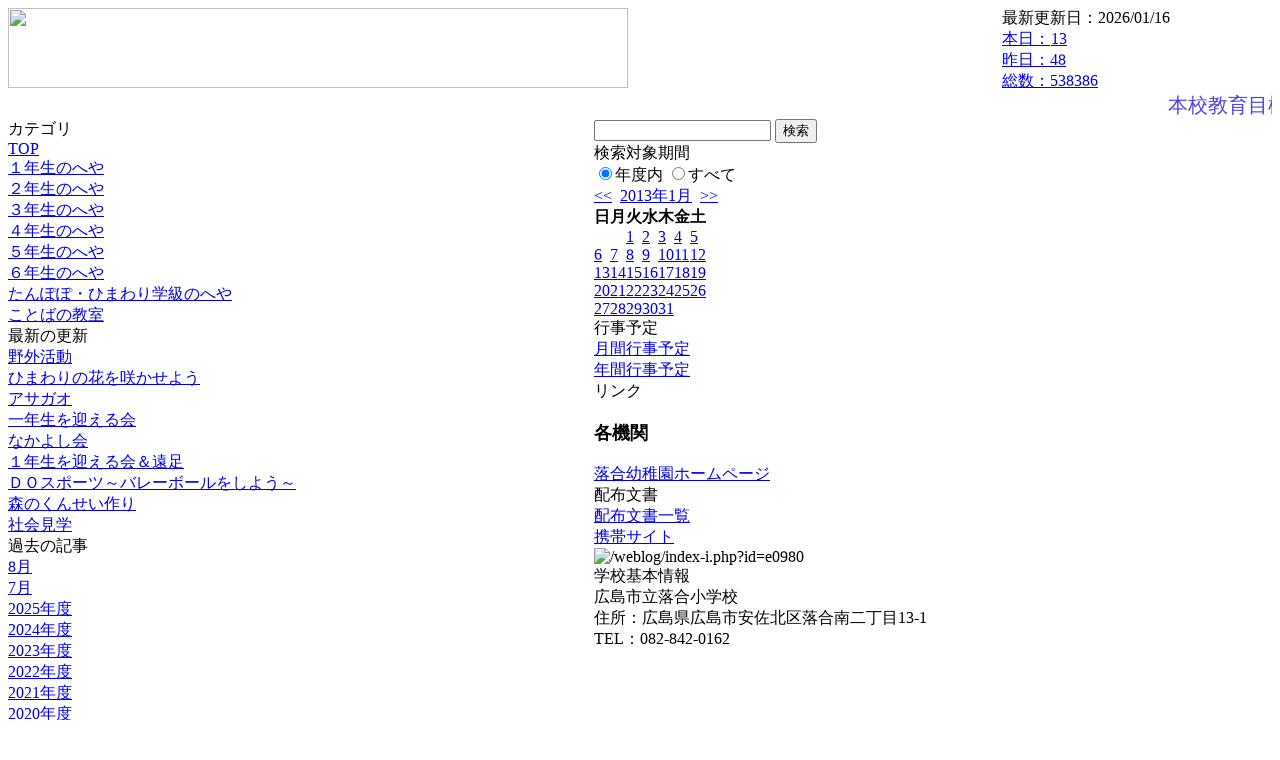

--- FILE ---
content_type: text/html; charset=EUC-JP
request_url: https://cms.edu.city.hiroshima.jp/weblog/index.php?id=e0980&type=5&date=20130102&optiondate=201208
body_size: 15990
content:
<!DOCTYPE html PUBLIC "-//W3C//DTD XHTML 1.0 Transitional//EN" "http://www.w3.org/TR/xhtml1/DTD/xhtml1-transitional.dtd">
<html xmlns="http://www.w3.org/1999/xhtml" xml:lang="ja" lang="ja">

<head>
<meta http-equiv="Content-Type" content="text/html; charset=EUC-JP" />
<meta http-equiv="Content-Style-Type" content="text/css" />
<meta http-equiv="Content-Script-Type" content="text/javascript" />
<link rel="stylesheet" href="/weblog/css/type_011/import.css" type="text/css" />
<title>広島市立落合小学校</title>
<style type="text/css">
#block_title {
    background-image: url("/weblog/data/e0980/title.gif");
    background-repeat: no-repeat;
}
</style>
<link rel="alternate" type="application/rss+xml" title="RSS" href="https://cms.edu.city.hiroshima.jp/weblog/rss2.php?id=e0980" />
<script type="text/javascript">
//<![CDATA[
var ENV={school_id:'e0980'};
//]]>
</script>

<style type="text/css">
body {font-size:97.5%;}
</style>
<script type="text/javascript">
//<![CDATA[
var writeNewEntryImage;
(function(){
	function getval(name){
		var cs=document.cookie.split(/;\s*/);
		for(var i=0; i<cs.length; i++) {
			var nv=cs[i].split('=');
			if(nv[0]==name)return decodeURIComponent(nv[1]);
		}
		return false;
	}
	function setval(name,val,days){
		var str = name+'='+encodeURIComponent(val) +';path=/;';
		if (days) {
			var d=new Date();
			d.setTime(d.getTime + days*3600*24*1000);
			str += 'expires='+ d.toGMTString() +';';
		}
		document.cookie = str;
	}
	function toInt(s){
		if(!s)return false;
		var n=parseInt(s);
		if(isNaN(n))n=false;
		return n;
	}
	var ftime=toInt(getval('AccessTime')), ltime=toInt(getval('PreAccessTime'));
	var now=new Date();
	now=Math.floor(now.getTime()/1000);
	if(!ftime) {
		if(ltime) ftime=ltime;
		else ftime = now;
		setval('AccessTime', ftime);
	}
	setval('PreAccessTime',now,14);
	writeNewEntryImage = function(pubsec,w,h) {
		if (!pubsec || pubsec>=ftime) {
			var tag = '<img src="/weblog/css/type_011/image/icon_000.gif"';
			if(w) tag += ' width="'+ w +'"';
			if(h) tag += ' height="'+ h +'"';
			tag += ' align="absmiddle"';
			tag += ' alt="新着"';
			tag += ' /> ';
			document.write(tag);
		}
	};
})();
function tglelm(elm, swt) {
	if (typeof elm == "string") elm = document.getElementById(elm);
	var toExpand = elm.style.display != "block";
	elm.style.display = toExpand? "block" : "none";
	if (swt) {
		if (typeof swt == "string") swt = document.getElementById(swt);
		var cn = toExpand? "expand" : "collapse";
		if (tglelm.reClass.test(swt.className)) {
			swt.className = swt.className.replace(tglelm.reClass, cn);
		} else {
			swt.className = swt.className +" "+ cn;
		}
	}
}
tglelm.reClass = /\b(collapse|expand)\b/;

//]]>
</script>

</head>


<body>
<div id="block_whole">


<!-- ■block_header -->
<div id="block_header">
<div id="block_title">
<table width="100%" border="0" cellspacing="0" cellpadding="0" summary="update info">
<tr valign="top">
<td rowspan="2" id="block_headerLeft"><img src="image/space.gif" width="620" height="80" style="border:none;" /></td>
<td id="block_update">最新更新日：2026/01/16</td>
</tr>
<tr valign="bottom">
<td id="block_counter">
<a href="index.php?id=e0980&amp;type=6&amp;date=20130102&amp;optiondate=201208">
本日：<img src="/weblog/count_up.php?id=e0980" alt="count up" width="1" height="1" style="border:none;" />13
<br />
昨日：48<br />
総数：538386
</a>
</td>
</tr></table>
</div>
</div>
<!-- ■block_header end -->


<!-- ■Block_mess -->
<div id="block_mess"><marquee behavior="scroll" scrolldelay="67" scrollamount="3"><font style="color:#4C40E8; font-size:20px;">本校教育目標～未来を切り拓く、心豊かでたくましい子供の育成～</font></marquee>
</div>
<!-- ■Block_mess end -->


<!-- ■block_main -->
<div id="block_main">
<table width="100%" border="0" cellspacing="0" cellpadding="0">
<tr valign="top">


<!-- ●Block_left -->
<td id="block_left">


<!-- カテゴリ -->
<div class="group_sidemenu">
<div class="sidemenu_0">
<div class="menu_title">カテゴリ</div>
<div class="divmenuitem">
  <a class="menu" href="index.php?id=e0980&amp;date=20130102">TOP</a>
</div>
<div class="divmenuitem">
  <a class="menu" href="index.php?id=e0980&amp;type=2&amp;date=20130102&amp;category_id=2589">１年生のへや</a>
</div>
<div class="divmenuitem">
  <a class="menu" href="index.php?id=e0980&amp;type=2&amp;date=20130102&amp;category_id=2590">２年生のへや</a>
</div>
<div class="divmenuitem">
  <a class="menu" href="index.php?id=e0980&amp;type=2&amp;date=20130102&amp;category_id=2591">３年生のへや</a>
</div>
<div class="divmenuitem">
  <a class="menu" href="index.php?id=e0980&amp;type=2&amp;date=20130102&amp;category_id=2592">４年生のへや</a>
</div>
<div class="divmenuitem">
  <a class="menu" href="index.php?id=e0980&amp;type=2&amp;date=20130102&amp;category_id=2593">５年生のへや</a>
</div>
<div class="divmenuitem">
  <a class="menu" href="index.php?id=e0980&amp;type=2&amp;date=20130102&amp;category_id=2623">６年生のへや</a>
</div>
<div class="divmenuitem">
  <a class="menu" href="index.php?id=e0980&amp;type=2&amp;date=20130102&amp;category_id=2621">たんぽぽ・ひまわり学級のへや</a>
</div>
<div class="divmenuitem">
  <a class="menu" href="index.php?id=e0980&amp;type=2&amp;date=20130102&amp;category_id=2690">ことばの教室</a>
</div>

</div>
</div>


<!-- 最新の更新 -->
<div class="group_sidemenu">
<div class="sidemenu_1">
<div class="menu_title">最新の更新</div>
<div class="divmenuitem">
  <a class="menu" href="/weblog/index.php?id=e0980&amp;type=1&amp;column_id=3902&amp;category_id=2593&amp;date=20130102"><script type="text/javascript">writeNewEntryImage(1345707321,null,null,'absmiddle')</script>野外活動</a>
</div>
<div class="divmenuitem">
  <a class="menu" href="/weblog/index.php?id=e0980&amp;type=1&amp;column_id=4307&amp;category_id=2621&amp;date=20130102"><script type="text/javascript">writeNewEntryImage(1345594787,null,null,'absmiddle')</script>ひまわりの花を咲かせよう</a>
</div>
<div class="divmenuitem">
  <a class="menu" href="/weblog/index.php?id=e0980&amp;type=1&amp;column_id=4066&amp;category_id=2589&amp;date=20130102"><script type="text/javascript">writeNewEntryImage(1344233495,null,null,'absmiddle')</script>アサガオ</a>
</div>
<div class="divmenuitem">
  <a class="menu" href="/weblog/index.php?id=e0980&amp;type=1&amp;column_id=4018&amp;category_id=2589&amp;date=20130102"><script type="text/javascript">writeNewEntryImage(1344233469,null,null,'absmiddle')</script>一年生を迎える会</a>
</div>
<div class="divmenuitem">
  <a class="menu" href="/weblog/index.php?id=e0980&amp;type=1&amp;column_id=4062&amp;category_id=2589&amp;date=20130102"><script type="text/javascript">writeNewEntryImage(1344233439,null,null,'absmiddle')</script>なかよし会</a>
</div>
<div class="divmenuitem">
  <a class="menu" href="/weblog/index.php?id=e0980&amp;type=1&amp;column_id=3787&amp;category_id=2623&amp;date=20130102"><script type="text/javascript">writeNewEntryImage(1343719784,null,null,'absmiddle')</script>１年生を迎える会＆遠足</a>
</div>
<div class="divmenuitem">
  <a class="menu" href="/weblog/index.php?id=e0980&amp;type=1&amp;column_id=3789&amp;category_id=2623&amp;date=20130102"><script type="text/javascript">writeNewEntryImage(1343719777,null,null,'absmiddle')</script>ＤＯスポーツ～バレーボールをしよう～</a>
</div>
<div class="divmenuitem">
  <a class="menu" href="/weblog/index.php?id=e0980&amp;type=1&amp;column_id=3564&amp;category_id=2592&amp;date=20130102"><script type="text/javascript">writeNewEntryImage(1343353155,null,null,'absmiddle')</script>森のくんせい作り</a>
</div>
<div class="divmenuitem">
  <a class="menu" href="/weblog/index.php?id=e0980&amp;type=1&amp;column_id=3558&amp;category_id=2592&amp;date=20130102"><script type="text/javascript">writeNewEntryImage(1343352482,null,null,'absmiddle')</script>社会見学</a>
</div>

</div>
</div>


<!-- バックナンバー -->
<div class="group_sidemenu">
<div class="sidemenu_1">
<div class="menu_title">過去の記事</div>
<div class="divmenuitem">
  <a class="menu" href="/weblog/index.php?id=e0980&amp;date=20130102&amp;optiondate=201208">8月</a>
</div>
<div class="divmenuitem">
  <a class="menu" href="/weblog/index.php?id=e0980&amp;date=20130102&amp;optiondate=201207">7月</a>
</div>
<div class="divmenuitem">
  <a class="menu" href="/weblog/index.php?id=e0980">2025年度</a>
</div>
<div class="divmenuitem">
  <a class="menu" href="/weblog/index.php?id=e0980&amp;date=20250331">2024年度</a>
</div>
<div class="divmenuitem">
  <a class="menu" href="/weblog/index.php?id=e0980&amp;date=20240331">2023年度</a>
</div>
<div class="divmenuitem">
  <a class="menu" href="/weblog/index.php?id=e0980&amp;date=20230331">2022年度</a>
</div>
<div class="divmenuitem">
  <a class="menu" href="/weblog/index.php?id=e0980&amp;date=20220331">2021年度</a>
</div>
<div class="divmenuitem">
  <a class="menu" href="/weblog/index.php?id=e0980&amp;date=20210331">2020年度</a>
</div>
<div class="divmenuitem">
  <a class="menu" href="/weblog/index.php?id=e0980&amp;date=20200331">2019年度</a>
</div>
<div class="divmenuitem">
  <a class="menu" href="/weblog/index.php?id=e0980&amp;date=20190331">2018年度</a>
</div>
<div class="divmenuitem">
  <a class="menu" href="/weblog/index.php?id=e0980&amp;date=20180331">2017年度</a>
</div>
<div class="divmenuitem">
  <a class="menu" href="/weblog/index.php?id=e0980&amp;date=20170331">2016年度</a>
</div>
<div class="divmenuitem">
  <a class="menu" href="/weblog/index.php?id=e0980&amp;date=20160331">2015年度</a>
</div>
<div class="divmenuitem">
  <a class="menu" href="/weblog/index.php?id=e0980&amp;date=20150331">2014年度</a>
</div>
<div class="divmenuitem">
  <a class="menu" href="/weblog/index.php?id=e0980&amp;date=20140331">2013年度</a>
</div>
<div class="divmenuitem">
  <a class="menu menu_selected" href="/weblog/index.php?id=e0980&amp;date=20130331">2012年度</a>
</div>

</div>
</div>


</td>


<!-- ●Block_middle -->
<td id="block_middle">

<!-- センターメッセージ -->


<!-- コラムブロック -->
<div class="blog-items">
</div>

<!-- コラムブロック end -->


</td>


<!-- ●Block_right -->
<td id="block_right">


<!-- 検索ボックス -->
<div id="group_search">
<form method="get" action="index.php">
<input type="hidden" name="id" value="e0980" />
<input type="hidden" name="type" value="7" />
<input type="hidden" name="date" value="20130102" />
<input type="text" name="search_word" value="" class="search_text" />
<input type="submit" value="検索" class="search_button" />
<div align="left" class="search_text">
検索対象期間<br />
<label><input type="radio" name="search_option" value="0" checked="checked" />年度内</label>
<label><input type="radio" name="search_option" value="1" />すべて</label>
</div>
</form>

</div>


<!-- カレンダー -->
<div class="group_calendar">
<div id="monthly">
<div id="monthly_header">
	<a href="/weblog/index.php?id=e0980&amp;date=20121231"><span class="navi">&lt;&lt;</span></a>
	&nbsp;<a href="/weblog/index.php?id=e0980">2013年1月</a>
	&nbsp;<a href="/weblog/index.php?id=e0980&amp;date=20130202"><span class="navi">&gt;&gt;</span></a>
</div>
<table id="monthly_calendar" summary="ブラウズ日選択カレンダー" border="0" cellpadding="0" cellspacing="0">
	<tr>
		<th><span class="sunday">日</span></th>
		<th>月</th>
		<th>火</th>
		<th>水</th>
		<th>木</th>
		<th>金</th>
		<th><span class="saturday">土</span></th>
	</tr>
	<tr>
		<td>　</td>
		<td>　</td>
		<td><a href="/weblog/index.php?id=e0980&amp;date=20130101">1</a></td>
		<td><a href="/weblog/index.php?id=e0980&amp;date=20130102"><span class="selected">2</span></a></td>
		<td><a href="/weblog/index.php?id=e0980&amp;date=20130103">3</a></td>
		<td><a href="/weblog/index.php?id=e0980&amp;date=20130104">4</a></td>
		<td><a href="/weblog/index.php?id=e0980&amp;date=20130105"><span class="saturday">5</span></a></td>
	</tr>
	<tr>
		<td><a href="/weblog/index.php?id=e0980&amp;date=20130106"><span class="sunday">6</span></a></td>
		<td><a href="/weblog/index.php?id=e0980&amp;date=20130107">7</a></td>
		<td><a href="/weblog/index.php?id=e0980&amp;date=20130108">8</a></td>
		<td><a href="/weblog/index.php?id=e0980&amp;date=20130109">9</a></td>
		<td><a href="/weblog/index.php?id=e0980&amp;date=20130110">10</a></td>
		<td><a href="/weblog/index.php?id=e0980&amp;date=20130111">11</a></td>
		<td><a href="/weblog/index.php?id=e0980&amp;date=20130112"><span class="saturday">12</span></a></td>
	</tr>
	<tr>
		<td><a href="/weblog/index.php?id=e0980&amp;date=20130113"><span class="sunday">13</span></a></td>
		<td><a href="/weblog/index.php?id=e0980&amp;date=20130114">14</a></td>
		<td><a href="/weblog/index.php?id=e0980&amp;date=20130115">15</a></td>
		<td><a href="/weblog/index.php?id=e0980&amp;date=20130116">16</a></td>
		<td><a href="/weblog/index.php?id=e0980&amp;date=20130117">17</a></td>
		<td><a href="/weblog/index.php?id=e0980&amp;date=20130118">18</a></td>
		<td><a href="/weblog/index.php?id=e0980&amp;date=20130119"><span class="saturday">19</span></a></td>
	</tr>
	<tr>
		<td><a href="/weblog/index.php?id=e0980&amp;date=20130120"><span class="sunday">20</span></a></td>
		<td><a href="/weblog/index.php?id=e0980&amp;date=20130121">21</a></td>
		<td><a href="/weblog/index.php?id=e0980&amp;date=20130122">22</a></td>
		<td><a href="/weblog/index.php?id=e0980&amp;date=20130123">23</a></td>
		<td><a href="/weblog/index.php?id=e0980&amp;date=20130124">24</a></td>
		<td><a href="/weblog/index.php?id=e0980&amp;date=20130125">25</a></td>
		<td><a href="/weblog/index.php?id=e0980&amp;date=20130126"><span class="saturday">26</span></a></td>
	</tr>
	<tr>
		<td><a href="/weblog/index.php?id=e0980&amp;date=20130127"><span class="sunday">27</span></a></td>
		<td><a href="/weblog/index.php?id=e0980&amp;date=20130128">28</a></td>
		<td><a href="/weblog/index.php?id=e0980&amp;date=20130129">29</a></td>
		<td><a href="/weblog/index.php?id=e0980&amp;date=20130130">30</a></td>
		<td><a href="/weblog/index.php?id=e0980&amp;date=20130131">31</a></td>
		<td>　</td>
		<td>　</td>
	</tr>
</table>
</div>
</div>



<!-- 週間予定表 -->



<!-- 行事予定 -->
<div class="group_sidemenu">
<div class="sidemenu_2">
<div class="menu_title">行事予定</div>
<div class="divmenuitem">
  <a class="menu" href="index.php?id=e0980&amp;type=3&amp;date=20130102">月間行事予定</a>
</div>


<div class="divmenuitem">
  <a class="menu" href="index.php?id=e0980&amp;type=4&amp;date=20130102">年間行事予定</a>
</div>


</div>
</div>


<!-- リンク -->
<div class="group_sidemenu swa-link">
<div class="sidemenu_4">
<div class="menu_title">リンク</div>
<h3>各機関</h3>
<div class="divmenuitem">
  <a class="menu" href="https://cms.edu.city.hiroshima.jp/weblog/index.php?id=y1114" target="_blank">落合幼稚園ホームページ</a>
</div>

</div>
</div>



<!-- 配布文書 -->
<div class="group_sidemenu">
<div class="sidemenu_4">
<div class="menu_title">配布文書</div>
<div class="divmenuitem">
  <a class="menu menu_selected" href="index.php?id=e0980&amp;type=5&amp;date=20130102&amp;optiondate=201208">配布文書一覧</a>
</div>



</div>
</div>


<!-- モバイルページ QRコード -->
<div class="group_sidemenu">
<div class="sidemenu_6">
<div class="menu_title"><a href="/weblog/index-i.php?id=e0980" target="_blank">携帯サイト</a></div>
<div class="qrcode"><img alt="/weblog/index-i.php?id=e0980" src="./data/e0980/qrcode.png" border="0" /></div>
</div>
</div>




<!-- 学校基本情報 -->
<div class="group_sidemenu">
<div class="sidemenu_5">
<div class="menu_title">学校基本情報</div>
</div>
</div>

<!-- 学校連絡先 -->
<div id="group_address">
広島市立落合小学校<br />
住所：広島県広島市安佐北区落合南二丁目13-1<br />
TEL：082-842-0162<br />
</div>
</div>


</td>
</tr></table>
</div>
<!-- ■block_main end -->


<!-- ■block_footer -->
<div id="block_footer">Since 2011/12&nbsp;&copy;HIROSHIMA City All Rights Reserved.</div>
<!-- ■block_footer end -->


</div>
</body>
</html>